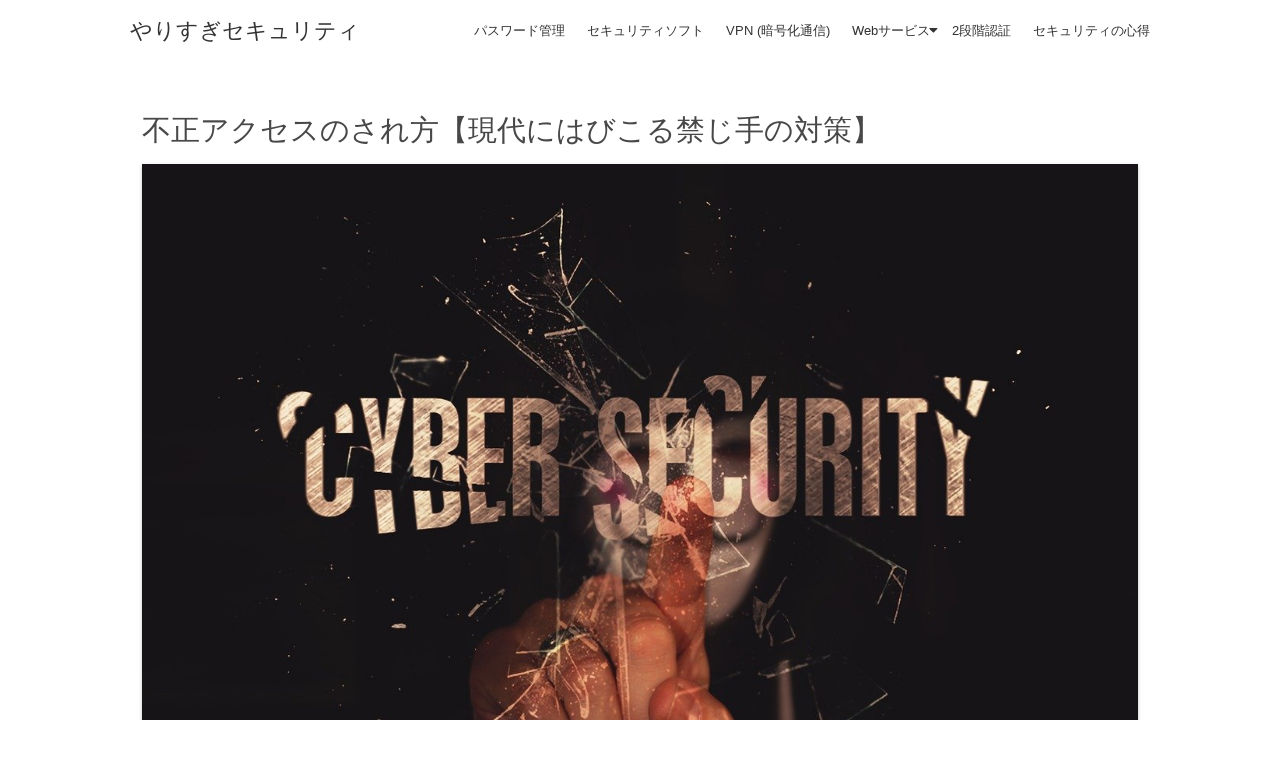

--- FILE ---
content_type: text/html; charset=utf-8
request_url: https://www.google.com/recaptcha/api2/aframe
body_size: 248
content:
<!DOCTYPE HTML><html><head><meta http-equiv="content-type" content="text/html; charset=UTF-8"></head><body><script nonce="crF63ZXdCPuSp70iZlzIzg">/** Anti-fraud and anti-abuse applications only. See google.com/recaptcha */ try{var clients={'sodar':'https://pagead2.googlesyndication.com/pagead/sodar?'};window.addEventListener("message",function(a){try{if(a.source===window.parent){var b=JSON.parse(a.data);var c=clients[b['id']];if(c){var d=document.createElement('img');d.src=c+b['params']+'&rc='+(localStorage.getItem("rc::a")?sessionStorage.getItem("rc::b"):"");window.document.body.appendChild(d);sessionStorage.setItem("rc::e",parseInt(sessionStorage.getItem("rc::e")||0)+1);localStorage.setItem("rc::h",'1768965123897');}}}catch(b){}});window.parent.postMessage("_grecaptcha_ready", "*");}catch(b){}</script></body></html>

--- FILE ---
content_type: application/javascript
request_url: https://excesssecurity.com/wp-content/plugins/simply-static-pro/assets/ssp-search-algolia.js?ver=2.1.4&fver%3D20260114071216
body_size: 3806
content:
'use strict';

// Helper: render excerpt conditionally based on localized flag and presence (parity with Fuse)
function sspAlgoliaRenderExcerpt(item) {
    try {
        if (window.ssp_search && ssp_search.show_excerpt && item && item.excerpt) {
            return `<small>${item.excerpt}</small>`;
        }
    } catch (_) {}
    return '';
}

(function(){
    // Helper: derive the static export base (e.g., '/static/') from the meta tag
    function sspGetExportBaseAlgolia() {
        const marker = '/wp-content/';
        const norm = function(b){
            if (!b) return '/';
            if (b.charAt(0) !== '/') b = '/' + b;
            b = b.replace(/\/+/g, '/');
            if (!b.endsWith('/')) b += '/';
            return b;
        };
        try {
            const meta = document.querySelector("meta[name='ssp-config-path']");
            if (meta) {
                let p = meta.getAttribute('content') || '/';
                if (p.charAt(0) !== '/') p = '/' + p;
                const idx = p.indexOf(marker);
                if (idx !== -1) {
                    const base = p.substring(0, idx + 1);
                    return norm(base || '/');
                }
            }
        } catch(_) {}
        return '/';
    }
    let configEl = document.querySelector("meta[name='ssp-config-path']");
    let configPath = '/';
    let configUrl = '';
    if (configEl) {
        configPath = configEl.getAttribute('content') || '/';
        const versionEl = document.querySelector("meta[name='ssp-config-version']");
        let ver = '';
        if (versionEl) {
            const v = versionEl.getAttribute('content');
            if (v) ver = '?ver=' + encodeURIComponent(v);
        }
        configUrl = window.location.origin + configPath + 'algolia.json' + ver;
    }

    // Multilingual?
    const language = (document.documentElement.lang || '').substring(0, 2);
    let isMultilingual = false;
    try {
        const links = document.getElementsByTagName('link');
        for (const link of links) {
            const tag = link.getAttribute('hreflang');
            if (tag) { isMultilingual = true; break; }
        }
    } catch(_) {}

    async function fetchJSON(url) {
        const res = await fetch(url, { headers: { 'Content-Type': 'application/json' } });
        if (!res.ok) throw new Error('HTTP ' + res.status);
        return res.json();
    }

    async function getConfig() {
        // 1) Try remote config if we have a URL
        if (configUrl) {
            try {
                return await fetchJSON(configUrl);
            } catch (e) {
                console.warn('Algolia config json not available, falling back to localized config:', e);
            }
        }
        // 2) Fallback to localized config
        try {
            if (window.ssp_search && window.ssp_search.algolia_config) {
                return window.ssp_search.algolia_config;
            }
        } catch(_) {}
        return null;
    }

    (async function init(){
        let cfg = await getConfig();
        if (!cfg || !cfg.app_id || !cfg.api_key || !cfg.index) {
            console.error('Algolia configuration missing. Ensure algolia.json or localized config is available.');
            return;
        }

        let client;
        let index;
        try {
            client = algoliasearch(cfg.app_id, cfg.api_key);
            index = client.initIndex(cfg.index);
        } catch(e) {
            console.error('Algolia init failed:', e);
            return;
        }

        // Build controller similar to FuseSearchForm but powered by Algolia
        window.AlgoliaSearchForm = function AlgoliaSearchForm(container) {
            const self = this;
            let input = '';
            let results = [];
            let selected = -1;
            let showAutoComplete = false;
            let searchFormNode = null;
            let searchInputNode = null;
            let autoCompleteNode = null;
            let resultNode = null;
            let lastQuery = '';

            this.renderAutoComplete = function() {
                if (!showAutoComplete || input.length < 3 || results.length === 0) {
                    if (autoCompleteNode) autoCompleteNode.classList.remove('show');
                    return '';
                } else {
                    autoCompleteNode.classList.add('show');
                }
                return `
                <ul>
                  ${results.map((item, index) => `
                  <a href="${item.url}">
                    <li class='auto-complete-item${index === selected ? ' selected' : ''}'>
                      ${item.title}</br>
                        ${sspAlgoliaRenderExcerpt(item)}
                    </li>
                  </a>
                `).join('')}
                </ul>
              `;
            };

            function mapHit(hit) {
                return {
                    url: window.location.origin + (hit.path || hit.url || ''),
                    title: hit.title || '',
                    excerpt: hit.excerpt || ''
                };
            }

            async function performSearch(q) {
                lastQuery = q;
                try {
                    const res = await index.search(q, { hitsPerPage: 7 });
                    // guard against out-of-order responses
                    if (lastQuery !== q) return;
                    let hits = res && res.hits ? res.hits : [];
                    if (isMultilingual) {
                        hits = hits.filter(h => (h.language || '').substring(0,2) === language);
                    }
                    results = hits.map(mapHit).filter(r => r.title);
                    autoCompleteNode.innerHTML = self.renderAutoComplete();
                } catch(e) {
                    console.error('Algolia search error:', e);
                }
            }

            this.handleSearchInput = function(event) {
                input = (event && event.target ? event.target.value : (searchInputNode ? searchInputNode.value : '') ) || '';
                results = [];
                if (input.length >= 3) {
                    showAutoComplete = true;
                    performSearch(input);
                } else {
                    showAutoComplete = false;
                    autoCompleteNode.innerHTML = '';
                    autoCompleteNode.classList.remove('show');
                }
            };

            this.handleSearchSubmit = function(event) {
                // Always redirect to the search results page (no inline results under the form)
                if (event) event.preventDefault();
                input = (searchInputNode ? (searchInputNode.value || '') : '').trim();
                selected = -1;

                // If empty, do nothing
                if (!input) {
                    return;
                }

                // If static results page is enabled, prefer the static export endpoint under __qs
                var useStaticPage = true;
                try { useStaticPage = !!(window.ssp_search && ssp_search.use_static_results_page); } catch(_) {}

                if (useStaticPage) {
                    // Preferred: redirect to static export query endpoint: <exportBase>__qs/?s=<term>
                    try {
                        var base = sspGetExportBaseAlgolia();
                        var staticUrl = window.location.origin + base + '__qs/?s=' + encodeURIComponent(input);
                        window.location.href = staticUrl;
                        return;
                    } catch(_) {}
                }

                // Fallback or when static page disabled: use localized search URL template if available
                try {
                    var template = (window.ssp_search && ssp_search.search_url) ? ssp_search.search_url : (window.location.origin + '/?s=SSP_PLACEHOLDER');
                    var url = template.replace('SSP_PLACEHOLDER', encodeURIComponent(input));
                    window.location.href = url;
                } catch(_) {
                    // Hard fallback
                    window.location.href = '/?s=' + encodeURIComponent(input);
                }
            };

            this.handleAutoCompleteClick = function(event) {
                try { event.stopPropagation(); } catch(_) {}
                if (!event) return;
                const target = event.target;
                if (!target) return;
                const text = (target.textContent || '').trim();
                if (searchInputNode) searchInputNode.value = text;
                showAutoComplete = false;
                self.handleSearchSubmit();
            };

            this.init = function(){
                searchFormNode = container.querySelector('.search-form');
                searchInputNode = container.querySelector('.search-input');
                autoCompleteNode = container.querySelector('.search-auto-complete');
                resultNode = container.querySelector('.result');
                if (!searchFormNode) return;

                // Remove previous listeners if any
                searchFormNode.removeEventListener('submit', this.handleSearchSubmit);
                searchInputNode.removeEventListener('input', this.handleSearchInput);
                autoCompleteNode.removeEventListener('click', this.handleAutoCompleteClick);

                searchFormNode.addEventListener('submit', this.handleSearchSubmit);
                searchInputNode.addEventListener('input', this.handleSearchInput);
                autoCompleteNode.addEventListener('click', this.handleAutoCompleteClick);
                try { if (container && container.dataset) { container.dataset.sspAlgoliaInit = '1'; } } catch(_) {}

                // If the input already has a value (e.g. on search page), render suggestions immediately
                try {
                    if (searchInputNode && searchInputNode.value && searchInputNode.value.trim().length >= 3) {
                        self.handleSearchInput({ target: searchInputNode });
                    }
                } catch(_) {}
            };

            this.init();
            return this;
        };

        // Build instances for any rendered shortcode blocks
        function buildInstances() {
            try {
                const nodes = document.querySelectorAll('.ssp-search');
                nodes.forEach(function(n){
                    try { if (n.dataset && (n.dataset.sspAlgoliaInit === '1' || n.dataset.sspFuseInit === '1')) return; } catch(_) {}
                    try { new window.AlgoliaSearchForm(n); } catch(_) {}
                });
            } catch(_) {}
        }

        // Selector-based injection (unified approach):
        // We prefer selectors that point to a <form>. If a selector targets an input or wrapper,
        // we normalize to its closest('form') so both integrations behave consistently.
        function maybeInjectBySelector() {
            try {
                // Prefer selector coming from cfg (algolia.json); fallback to localized one
                const raw = (cfg && cfg.selector) ? cfg.selector : (window.ssp_search && ssp_search.custom_selector ? ssp_search.custom_selector : '');
                if (!raw) return;

                // Split on commas, trim whitespace
                const sels = raw.split(',').map(function(s){ return s.trim(); }).filter(Boolean);
                if (!sels.length) return;

                sels.forEach(function(sel){
                    try {
                        const matches = document.querySelectorAll(sel);
                        if (!matches || !matches.length) return;

                        matches.forEach(function(node){
                            try {
                                // Normalize to form element
                                let form = null;
                                if (node.tagName && node.tagName.toLowerCase() === 'form') {
                                    form = node;
                                } else if (node.closest) {
                                    form = node.closest('form');
                                }
                                if (!form) return; // cannot normalize, skip

                                // Avoid double replacement if we've already initialized on this form
                                try { if (form.dataset && (form.dataset.sspReplaced === '1')) return; } catch(_) {}

                                // Create a holder and replace the form with unified markup
                                const holder = document.createElement('div');
                                const id = 'ssp-search-' + Date.now() + '-' + Math.floor(Math.random()*100000);
                                holder.setAttribute('id', id);
                                holder.innerHTML = (window.ssp_search && ssp_search.html) ? ssp_search.html : '';
                                // Replace the form in DOM
                                form.replaceWith(holder);
                                try { form.dataset.sspReplaced = '1'; } catch(_) {}

                                // Initialize controller on the new container
                                const el = document.getElementById(id);
                                if (el) {
                                    try { new window.AlgoliaSearchForm(el); } catch(_) {}
                                }
                            } catch(_) {}
                        });
                    } catch(_) {}
                });
            } catch(_) {}
        }

        // Fire a generic-ready event used by page helper (reuse fuse event name for parity)
        try { window.dispatchEvent(new CustomEvent('ssp:fuse-ready')); } catch(_) {}

        // Helper: on search results page, prefill the input with `s` and trigger suggestions
        function prefillAndTriggerIfSearchPage() {
            try {
                if (!(window.ssp_search && ssp_search.is_search)) return;
                // Read term from query string
                var term = '';
                try {
                    var params = new URLSearchParams(window.location.search);
                    term = params.get('s') || '';
                } catch(_) {}
                try { term = decodeURIComponent(term || ''); } catch(_) {}
                term = (term + '').trim();
                if (!term) return;

                // Fill every unified search input and trigger input to render autosuggest
                var inputs = document.querySelectorAll('.ssp-search .search-input');
                if (!inputs || !inputs.length) return;
                inputs.forEach(function(inp){
                    try { inp.value = term; } catch(_) {}
                });
                // Trigger input so Algolia controller performs search (min 3 chars)
                inputs.forEach(function(inp){
                    try { inp.dispatchEvent(new Event('input', { bubbles: true })); } catch(_) {}
                });
            } catch(_) {}
        }

        // Build now and also on DOMContentLoaded
        function bootAll() {
            // If a selector is configured, perform selector-based injection first
            try {
                if (window.ssp_search && ssp_search.use_selector) {
                    maybeInjectBySelector();
                }
            } catch(_) {}
            // Then initialize any already-rendered shortcode instances
            buildInstances();

            // If we are on the static search results page, prefill & trigger autosuggest
            prefillAndTriggerIfSearchPage();
        }

        if (document.readyState === 'loading') {
            document.addEventListener('DOMContentLoaded', bootAll);
        } else {
            bootAll();
        }

        // Also, after our generic ready event (which we already fired), attempt again
        try {
            window.addEventListener('ssp:fuse-ready', function(){
                prefillAndTriggerIfSearchPage();
            }, { once: true });
        } catch(_) {}
    })();
})();



--- FILE ---
content_type: application/javascript
request_url: https://excesssecurity.com/wp-content/plugins/simply-static-pro/assets/ssp-search-page.js?ver=2.1.4&fver%3D20260114071216
body_size: 4658
content:
'use strict';

// Page helpers for the static search results page and global search redirects.
// This file intentionally contains only logic that is NOT core to Fuse itself.
// It depends on ssp-search.js (for localization and FuseSearchForm).

// --- Small utilities ---
function sspGetQueryParam(name) {
  try {
    const params = new URLSearchParams(window.location.search);
    const val = params.get(name);
    return val ? val : '';
  } catch (_) { return ''; }
}

// Derive the static export base path (e.g., '/static/') from the ssp-config-path meta tag only.
// Falls back to '/'. Always returns a leading and trailing slash.
function sspGetExportBase() {
  const marker = '/wp-content/';
  const norm = (b) => {
    if (!b) return '/';
    if (b.charAt(0) !== '/') b = '/' + b;
    b = b.replace(/\/+/g, '/');
    if (!b.endsWith('/')) b += '/';
    return b;
  };
  try {
    const meta = document.querySelector("meta[name='ssp-config-path']");
    if (meta) {
      let p = meta.getAttribute('content') || '/';
      if (p.charAt(0) !== '/') p = '/' + p;
      const idx = p.indexOf(marker);
      if (idx !== -1) {
        const base = p.substring(0, idx + 1);
        return norm(base || '/');
      }
    }
  } catch (_) {}
  return '/';
}

// Compute optional locale prefix accounting for the export base prefix.
function sspGetLocalePrefixConsideringBase(pathname) {
  const base = sspGetExportBase();
  const baseName = base.replace(/^\//, '').replace(/\/$/, '');
  const parts = pathname.split('/').filter(Boolean);
  let startIdx = 0;
  if (baseName && parts[0] === baseName) startIdx = 1;
  const locale = parts[startIdx] || '';
  return (locale && locale.length === 2) ? ('/' + locale + '/') : '/';
}

// Replace any literal word 'test' within common headings in a scope with the live term
function sspReplaceTestTokens(term, scopeEl) {
  try {
    if (!term) return;
    const scope = scopeEl || document.querySelector('main, #primary, .site-main, .content-area, .entry-content, .wp-block-post-content') || document.body;
    const selectors = ['h1','h2','h3','.page-title','.entry-title','.archive-title','.search-title'];
    const regex = /\btest\b/g; // exact word 'test'
    selectors.forEach(function(sel){
      const nodes = scope.querySelectorAll(sel);
      nodes.forEach(function(n){
        if (n.querySelector && n.querySelector('#ssp-term')) return;
        n.childNodes.forEach(function(child){
          if (child.nodeType === Node.TEXT_NODE && regex.test(child.textContent)) {
            child.textContent = child.textContent.replace(regex, term);
          }
        });
      });
    });
  } catch(_) {}
}

function sspSetHeadingTerm() {
  try {
    let term = sspGetQueryParam('s');
    if (!term) return;
    try { term = decodeURIComponent(term); } catch(_) {}
    term = (term + '').trim();
    const span = document.getElementById('ssp-term');
    if (span) {
      span.textContent = term;
    } else {
      sspReplaceTestTokens(term);
    }
  } catch (_) {}
}

function sspAddHideNativeStyles() {
  try {
    if (document.getElementById('ssp-search-hide-native')) return;
    const style = document.createElement('style');
    style.id = 'ssp-search-hide-native';
    style.type = 'text/css';
    // Hide only within common content containers to avoid blanking the entire page.
    style.textContent = [
      'main .search-results',
      'main .posts',
      'main .wp-block-query',
      '#primary .search-results',
      '.site-main .search-results',
      '.content-area .search-results',
      '.wp-block-post-content .search-results'
    ].join(',\n') + ' { display: none !important; }';
    document.head.appendChild(style);
  } catch (_) {}
}

// Ensure a heading placeholder exists above a given element
function sspEnsureHeadingPlaceholder(beforeEl) {
  try {
    if (document.getElementById('ssp-term')) return;
    const h = document.createElement('h1');
    h.className = 'ssp-search-heading';
    h.innerHTML = 'Searched for: <span id="ssp-term"></span>';
    if (beforeEl && beforeEl.parentNode) {
      beforeEl.parentNode.insertBefore(h, beforeEl);
    } else {
      const target = document.querySelector('main, #primary, .site-main, .content-area, .entry-content, .wp-block-post-content') || document.body;
      if (target.firstChild) target.insertBefore(h, target.firstChild); else target.appendChild(h);
    }
  } catch(_) {}
}

// Inject our search UI container into the detected target and initialize it
function sspInjectIntoSearchPage() {
  // If the page already has any ssp-search form, do not inject another one
  if (document.querySelector('.ssp-search')) return;
  if (document.querySelector('.ssp-search-container-injected')) return;

  function firstMatch(selectors) {
    if (!selectors || !selectors.length) return null;
    for (let i = 0; i < selectors.length; i++) {
      const sel = selectors[i];
      try { const node = document.querySelector(sel); if (node) return node; } catch(_) {}
    }
    return null;
  }

  let candidates = [];
  if (window.ssp_search && ssp_search.custom_selector) candidates.push(ssp_search.custom_selector);
  if (window.ssp_search && Array.isArray(ssp_search.selectors)) candidates = candidates.concat(ssp_search.selectors);

  // Choose a safe content target; avoid falling back to <body> to prevent inserting above header/nav
  let target = firstMatch(candidates);
  if (!target) target = document.querySelector('main') || document.getElementById('primary');
  if (!target) return; // No safe target found; abort to avoid layout shifts

  const wrapper = document.createElement('div');
  wrapper.className = 'ssp-search-container-injected';
  // Insert generic shortcode HTML
  if (window.ssp_search && ssp_search.html) {
    wrapper.innerHTML = ssp_search.html;
  } else {
    wrapper.innerHTML = '';
  }

  const mode = (window.ssp_search && ssp_search.inject_mode) ? ssp_search.inject_mode : 'replace';
  if (mode === 'replace') {
    const hideSelectors = ['.search-results','.hfeed','.posts','.wp-block-query'];
    hideSelectors.forEach(function (sel) {
      try { const nodes = target.querySelectorAll(sel); nodes.forEach((n) => n.style.display = 'none'); } catch(_) {}
    });
    // Prefer placing our UI just before the first native results container if present
    let anchor = null;
    const nativeSelectors = ['.search-results','.wp-block-query','.posts'];
    for (let i = 0; i < nativeSelectors.length; i++) {
      try {
        const n = target.querySelector(nativeSelectors[i]);
        if (n) { anchor = n; break; }
      } catch(_) {}
    }
    if (anchor && anchor.parentNode) {
      anchor.parentNode.insertBefore(wrapper, anchor);
    } else {
      // Otherwise place at the end of the content target to stay below headers/navigation
      target.insertAdjacentElement('beforeend', wrapper);
    }
  } else if (mode === 'prepend') {
    // Prepend within the content scope (not the whole body) to minimize layout impact
    target.insertAdjacentElement('afterbegin', wrapper);
  } else {
    target.insertAdjacentElement('beforeend', wrapper);
  }

  // Ensure heading above our UI and fill with term
  sspEnsureHeadingPlaceholder(wrapper);
  sspSetHeadingTerm();

  // Tag the inner search as the dedicated search-page instance for targeting
  try {
    const innerSearch = wrapper.querySelector('.ssp-search');
    if (innerSearch) {
      innerSearch.classList.add('ssp-search--page');
    }
  } catch(_) {}

  // Initialize Fuse form behaviors from ssp-search.js on the actual page form node
  try {
    const pageFormNode = wrapper.querySelector('.ssp-search');
    if (pageFormNode) {
      new FuseSearchForm(pageFormNode);
    }
  } catch(_) {}

  // Auto-populate and trigger search
  try {
    const term = sspGetQueryParam('s');
    const inputEl = wrapper.querySelector('.search-input');
    if (term && inputEl) {
      inputEl.value = term;
      inputEl.dispatchEvent(new Event('input', { bubbles: true }));
      if (term.length >= 3) {
        const formEl = wrapper.querySelector('.search-form');
        if (formEl) formEl.dispatchEvent(new Event('submit', { bubbles: true, cancelable: true }));
      }
    }
  } catch(_) {}
}

// Determine if current runtime is static and path equals the static search page path
function sspIsOnStaticSearchPage() {
  try {
    const isStatic = !!document.querySelector("meta[name='ssp-config-path']");
    if (!isStatic) return false;
    const staticPath = (window.ssp_search && ssp_search.static_search_path) ? ssp_search.static_search_path : '/__qs/index.html';
    const base = sspGetExportBase();
    const localePrefix = sspGetLocalePrefixConsideringBase(window.location.pathname);
    const expectedPath = (base.replace(/\/$/, '/') + (localePrefix === '/' ? '' : localePrefix.replace(/^\//, '')) + staticPath.replace(/^\//, ''));
    function norm(p){ if(!p) return '/'; if(p.charAt(0) !== '/') p = '/' + p; p = p.replace(/\/+/g,'/'); if(p.length>1 && p.endsWith('/')) p = p.slice(0,-1); return p; }
    return norm(window.location.pathname) === norm(expectedPath);
  } catch(_) { return false; }
}

// Redirect when ?s= is present
function sspMaybeRedirectForSearch() {
  try {
    const term = sspGetQueryParam('s');
    if (!term) return;

    // Static detection: prefer meta; fallback to export base being non-root
    let isStatic = !!document.querySelector("meta[name='ssp-config-path']");
    if (!isStatic) {
      const base = sspGetExportBase();
      if (base && base !== '/') isStatic = true;
    }
    if (!isStatic && window.ssp_search) {
      try {
        const wpSearchURL = new URL(ssp_search.search_url || '/?s=SSP_PLACEHOLDER', window.location.origin);
        if (wpSearchURL.host !== window.location.host) isStatic = true;
      } catch(_) {}
    }

    let target = null;
    if (isStatic) {
      const staticPath = (window.ssp_search && ssp_search.static_search_path) ? ssp_search.static_search_path : '/__qs/index.html';
      const base = sspGetExportBase();
      const localePrefix = sspGetLocalePrefixConsideringBase(window.location.pathname);
      let expectedPath = base.replace(/\/$/, '/') + (localePrefix === '/' ? '' : localePrefix.replace(/^\//, '')) + staticPath.replace(/^\/+/, '');
      if (expectedPath.charAt(0) !== '/') expectedPath = '/' + expectedPath;

      function pathsEquivalent(currentPath, expected) {
        function norm(p){ if(!p) return '/'; if (p.charAt(0) !== '/') p = '/' + p; p = p.replace(/\/+/g,'/'); if (p.length>1 && p.endsWith('/')) p = p.slice(0,-1); return p; }
        const cur = norm(currentPath); const exp = norm(expected);
        if (exp.endsWith('/index.html')) { const expDir = exp.slice(0, -('/index.html'.length)); if (cur === expDir) return true; }
        return cur === exp;
      }

      if (!pathsEquivalent(window.location.pathname, expectedPath)) {
        const url = new URL(expectedPath, window.location.origin);
        url.search = '';
        url.searchParams.set('s', term);
        target = url.toString();
      }
    } else if (window.ssp_search) {
      if (ssp_search.is_search === true) return; // already on search
      const base = ssp_search.search_url || (window.location.origin + '/?s=' + (ssp_search.search_placeholder || 'SSP_PLACEHOLDER'));
      const placeholder = ssp_search.search_placeholder || 'SSP_PLACEHOLDER';
      if (base.indexOf(placeholder) !== -1) {
        target = base.replace(placeholder, encodeURIComponent(term));
      } else {
        const url = new URL(base, window.location.origin);
        url.searchParams.set('s', term);
        target = url.toString();
      }
    }

    if (target && target !== window.location.href) {
      window.location.replace(target);
    }
  } catch(_) {}
}


function sspInitSearchPageIfNeeded() {
  try {
    if (!sspIsOnStaticSearchPage()) return;


    // Hide native results by CSS (non-destructive)
    sspAddHideNativeStyles();

    // Replace heading tokens early in case UI already present
    sspSetHeadingTerm();

    // Inject our UI if missing
    sspInjectIntoSearchPage();


    // Determine main content form
    function getMainForm() {
      var scope = document.querySelector('main, #primary, .site-main, .content-area, .entry-content, .wp-block-post-content') || document.body;
      return scope.querySelector('.ssp-search') || document.querySelector('.ssp-search');
    }

    // Wait helpers
    function waitFor(cond, timeoutMs, stepMs) {
      return new Promise(function(resolve){
        var t0 = Date.now();
        var step = stepMs || 50;
        var timeout = timeoutMs || 3000;
        (function tick(){
          try {
            if (cond()) { resolve(true); return; }
          } catch(_){ }
          if (Date.now() - t0 >= timeout) { resolve(false); return; }
          setTimeout(tick, step);
        })();
      });
    }

    function waitForFuseReady() {
      // Resolve on event or after small delay if already fired
      return new Promise(function(resolve){
        var done = false;
        function finish(){ if (!done){ done = true; resolve(true); } }
        // If ssp:fuse-ready has already fired, we still run after a microtask
        setTimeout(finish, 0);
        window.addEventListener('ssp:fuse-ready', finish, { once: true });
      });
    }

    function waitForFormInit(form) {
      return waitFor(function(){
        try { return form && form.dataset && form.dataset.sspFuseInit === '1'; } catch(_){ return false; }
      }, 3000, 50);
    }

    // Prefill the term into ALL search inputs immediately, then ensure autosuggest appears quickly
    (function(){
      try {
        var term = sspGetQueryParam('s');
        try { term = decodeURIComponent(term || ''); } catch(_) {}
        term = (term + '').trim();
        if (!term) return;

        // Fill every search input on the page right away (no waits)
        var allInputs = document.querySelectorAll('.ssp-search .search-input');
        allInputs.forEach(function(inp){ try { inp.value = term; } catch(_) {} });

        // Trigger input now for all, to render autosuggest as soon as any instance is ready
        allInputs.forEach(function(inp){
          try { inp.dispatchEvent(new Event('input', { bubbles: true })); } catch(_) {}
        });

        // Also, after Fuse signals ready, trigger input again to ensure suggestions populate everywhere
        window.addEventListener('ssp:fuse-ready', function(){
          var inputs = document.querySelectorAll('.ssp-search .search-input');
          inputs.forEach(function(inp){
            try {
              if ((inp.value || '').trim().length >= 3) {
                inp.dispatchEvent(new Event('input', { bubbles: true }));
              }
            } catch(_) {}
          });
        }, { once: true });
      } catch(_){ }
    })();
  } catch(_) {}
}

// Wire up lifecycle
// Attach a submit handler that redirects to the static search page (__qs/index.html?s=term) on non-search pages only
function sspAttachSubmitRedirect(scopeEl) {
  try {
    if (sspIsOnStaticSearchPage()) return; // do not bind on the search page; Fuse handles submit rendering
    const root = scopeEl || document;
    const forms = root.querySelectorAll('.ssp-search .search-form');
    if (!forms || !forms.length) return;

    forms.forEach(function(form){
      if (form.dataset && form.dataset.sspSubmitBound === '1') return;
      form.addEventListener('submit', function(event){
        try {
          event.preventDefault();
          const input = form.querySelector('.search-input');
          let term = input ? (input.value || '') : '';
          term = (term + '').trim();
          if (!term) { if (input) input.focus(); return false; }

          const staticPath = (window.ssp_search && ssp_search.static_search_path) ? ssp_search.static_search_path : '/__qs/index.html';
          const base = sspGetExportBase();
          const localePrefix = sspGetLocalePrefixConsideringBase(window.location.pathname);
          let targetPath = base.replace(/\/$/, '/') + (localePrefix === '/' ? '' : localePrefix.replace(/^\//, '')) + staticPath.replace(/^\//, '');
          if (targetPath.charAt(0) !== '/') targetPath = '/' + targetPath;
          const url = new URL(targetPath, window.location.origin);
          url.search = '';
          url.searchParams.set('s', term);
          window.location.assign(url.toString());
          return false;
        } catch(_) {}
      }, true);
      if (form.dataset) form.dataset.sspSubmitBound = '1';
    });
  } catch (_) {}
}

(function(){
  // Early redirect as soon as possible
  if (document.readyState === 'loading') {
    try { sspMaybeRedirectForSearch(); } catch(_) {}
  } else {
    try { sspMaybeRedirectForSearch(); } catch(_) {}
  }

  // Initialize static search page after DOM is ready and after Fuse is ready
  function initWhenReady() {
    // Attach submit redirect globally (for pages with existing shortcode/UI)
    try { sspAttachSubmitRedirect(); } catch(_) {}
    // Init search page behaviors
    sspInitSearchPageIfNeeded();
  }

  if (document.readyState === 'loading') {
    document.addEventListener('DOMContentLoaded', initWhenReady);
  } else {
    initWhenReady();
  }

  // Also wait for Fuse from ssp-search.js and re-run init (it is idempotent)
  window.addEventListener('ssp:fuse-ready', function(){
    try { sspInitSearchPageIfNeeded(); } catch(_) {}
    try { sspAttachSubmitRedirect(); } catch(_) {}
  });
})();
